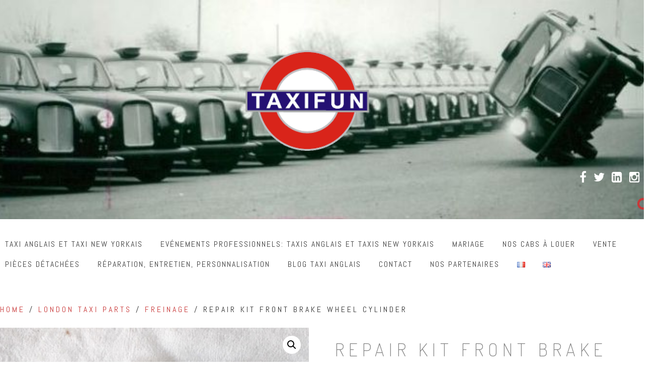

--- FILE ---
content_type: text/html; charset=UTF-8
request_url: https://www.taxifun.fr/en/produit/repair-kit-front-brake-wheel-cylinder/
body_size: 17383
content:
<!DOCTYPE html>
<html lang="en-GB">
<head>
<meta name="p:domain_verify" content="93b72e841f9dd76c0ef680302d143a1d"/>
<meta charset="UTF-8">
<meta name="viewport" content="width=device-width, initial-scale=1">
<link rel="profile" href="http://gmpg.org/xfn/11">
<link rel="pingback" href="https://www.taxifun.fr/xmlrpc.php">

<meta name='robots' content='index, follow, max-image-preview:large, max-snippet:-1, max-video-preview:-1' />
	<style>img:is([sizes="auto" i], [sizes^="auto," i]) { contain-intrinsic-size: 3000px 1500px }</style>
	<link rel="alternate" href="https://www.taxifun.fr/produit/kit-reparation-cylindre-de-frein-roue-avant/" hreflang="fr" />
<link rel="alternate" href="https://www.taxifun.fr/en/produit/repair-kit-front-brake-wheel-cylinder/" hreflang="en" />

	<!-- This site is optimized with the Yoast SEO plugin v25.6 - https://yoast.com/wordpress/plugins/seo/ -->
	<title>Repair kit front brake wheel cylinder - TaxiFun</title>
	<meta name="description" content="Repair kit 1inch for front brake wheel cylinder London taxis FX4. Suitable for FX4D 2.25 and 2.52 Austin engines." />
	<link rel="canonical" href="https://www.taxifun.fr/en/produit/repair-kit-front-brake-wheel-cylinder/" />
	<meta property="og:locale" content="en_GB" />
	<meta property="og:locale:alternate" content="fr_FR" />
	<meta property="og:type" content="article" />
	<meta property="og:title" content="Repair kit front brake wheel cylinder - TaxiFun" />
	<meta property="og:description" content="Repair kit 1inch for front brake wheel cylinder London taxis FX4. Suitable for FX4D 2.25 and 2.52 Austin engines." />
	<meta property="og:url" content="https://www.taxifun.fr/en/produit/repair-kit-front-brake-wheel-cylinder/" />
	<meta property="og:site_name" content="Taxis anglais et Taxis new-yorkais" />
	<meta property="article:publisher" content="https://www.facebook.com/Taxifun.fr/" />
	<meta property="article:modified_time" content="2022-04-05T14:15:28+00:00" />
	<meta property="og:image" content="https://www.taxifun.fr/wp-content/uploads/2022/04/kit-reparation-cylindre-de-roue-avant-cylindre-de-frein-avan-taxi-anglais-1-inch.jpeg" />
	<meta property="og:image:width" content="720" />
	<meta property="og:image:height" content="960" />
	<meta property="og:image:type" content="image/jpeg" />
	<meta name="twitter:card" content="summary_large_image" />
	<meta name="twitter:site" content="@TaxiFun_events" />
	<meta name="twitter:label1" content="Estimated reading time" />
	<meta name="twitter:data1" content="1 minute" />
	<script type="application/ld+json" class="yoast-schema-graph">{"@context":"https://schema.org","@graph":[{"@type":"WebPage","@id":"https://www.taxifun.fr/en/produit/repair-kit-front-brake-wheel-cylinder/","url":"https://www.taxifun.fr/en/produit/repair-kit-front-brake-wheel-cylinder/","name":"Repair kit front brake wheel cylinder - TaxiFun","isPartOf":{"@id":"https://www.taxifun.fr/en/taxi-anglais-et-taxi-new-yorkais-english/#website"},"primaryImageOfPage":{"@id":"https://www.taxifun.fr/en/produit/repair-kit-front-brake-wheel-cylinder/#primaryimage"},"image":{"@id":"https://www.taxifun.fr/en/produit/repair-kit-front-brake-wheel-cylinder/#primaryimage"},"thumbnailUrl":"https://www.taxifun.fr/wp-content/uploads/2022/04/kit-reparation-cylindre-de-roue-avant-cylindre-de-frein-avan-taxi-anglais-1-inch.jpeg","datePublished":"2022-04-05T14:15:24+00:00","dateModified":"2022-04-05T14:15:28+00:00","description":"Repair kit 1inch for front brake wheel cylinder London taxis FX4. Suitable for FX4D 2.25 and 2.52 Austin engines.","breadcrumb":{"@id":"https://www.taxifun.fr/en/produit/repair-kit-front-brake-wheel-cylinder/#breadcrumb"},"inLanguage":"en-GB","potentialAction":[{"@type":"ReadAction","target":["https://www.taxifun.fr/en/produit/repair-kit-front-brake-wheel-cylinder/"]}]},{"@type":"ImageObject","inLanguage":"en-GB","@id":"https://www.taxifun.fr/en/produit/repair-kit-front-brake-wheel-cylinder/#primaryimage","url":"https://www.taxifun.fr/wp-content/uploads/2022/04/kit-reparation-cylindre-de-roue-avant-cylindre-de-frein-avan-taxi-anglais-1-inch.jpeg","contentUrl":"https://www.taxifun.fr/wp-content/uploads/2022/04/kit-reparation-cylindre-de-roue-avant-cylindre-de-frein-avan-taxi-anglais-1-inch.jpeg","width":720,"height":960,"caption":"Kit de réparation pour cylindre de roue frein avant taxis anglais 1 inch"},{"@type":"BreadcrumbList","@id":"https://www.taxifun.fr/en/produit/repair-kit-front-brake-wheel-cylinder/#breadcrumb","itemListElement":[{"@type":"ListItem","position":1,"name":"Accueil","item":"https://www.taxifun.fr/en/taxi-anglais-et-taxi-new-yorkais-english/"},{"@type":"ListItem","position":2,"name":"test","item":"https://www.taxifun.fr/piece/"},{"@type":"ListItem","position":3,"name":"Repair kit front brake wheel cylinder"}]},{"@type":"WebSite","@id":"https://www.taxifun.fr/en/taxi-anglais-et-taxi-new-yorkais-english/#website","url":"https://www.taxifun.fr/en/taxi-anglais-et-taxi-new-yorkais-english/","name":"Taxis anglais et Taxis new-yorkais","description":"Taxis anglais et Taxis new-yorkais: Location, Vente, réparation, Pièces","publisher":{"@id":"https://www.taxifun.fr/en/taxi-anglais-et-taxi-new-yorkais-english/#organization"},"potentialAction":[{"@type":"SearchAction","target":{"@type":"EntryPoint","urlTemplate":"https://www.taxifun.fr/en/taxi-anglais-et-taxi-new-yorkais-english/?s={search_term_string}"},"query-input":{"@type":"PropertyValueSpecification","valueRequired":true,"valueName":"search_term_string"}}],"inLanguage":"en-GB"},{"@type":"Organization","@id":"https://www.taxifun.fr/en/taxi-anglais-et-taxi-new-yorkais-english/#organization","name":"Taxi anglais Taxi New Yorkais TaxiFun","url":"https://www.taxifun.fr/en/taxi-anglais-et-taxi-new-yorkais-english/","logo":{"@type":"ImageObject","inLanguage":"en-GB","@id":"https://www.taxifun.fr/en/taxi-anglais-et-taxi-new-yorkais-english/#/schema/logo/image/","url":"https://www.taxifun.fr/wp-content/uploads/2020/05/logo-axifun-mini.jpg","contentUrl":"https://www.taxifun.fr/wp-content/uploads/2020/05/logo-axifun-mini.jpg","width":198,"height":195,"caption":"Taxi anglais Taxi New Yorkais TaxiFun"},"image":{"@id":"https://www.taxifun.fr/en/taxi-anglais-et-taxi-new-yorkais-english/#/schema/logo/image/"},"sameAs":["https://www.facebook.com/Taxifun.fr/","https://x.com/TaxiFun_events","https://www.instagram.com/taxifun/","https://www.linkedin.com/in/taxifun-judith-goertz-422a41172/","https://myspace.com/taxifun","https://www.pinterest.fr/taxianglais/boards/","https://www.youtube.com/channel/UCdqNqGKIUDQp7iqFvBSV1nA","https://fr.wikipedia.org/wiki/Utilisateur:TaxiFun_Judith_Goertz"]}]}</script>
	<!-- / Yoast SEO plugin. -->


<link rel='dns-prefetch' href='//fonts.googleapis.com' />
<link rel="alternate" type="application/rss+xml" title="Taxis anglais et Taxis new-yorkais &raquo; Feed" href="https://www.taxifun.fr/en/feed/" />
<link rel="alternate" type="application/rss+xml" title="Taxis anglais et Taxis new-yorkais &raquo; Comments Feed" href="https://www.taxifun.fr/en/comments/feed/" />
		<!-- This site uses the Google Analytics by ExactMetrics plugin v8.11.1 - Using Analytics tracking - https://www.exactmetrics.com/ -->
							<script src="//www.googletagmanager.com/gtag/js?id=G-7YWJ8NWWRG"  data-cfasync="false" data-wpfc-render="false" type="text/javascript" async></script>
			<script data-cfasync="false" data-wpfc-render="false" type="text/javascript">
				var em_version = '8.11.1';
				var em_track_user = true;
				var em_no_track_reason = '';
								var ExactMetricsDefaultLocations = {"page_location":"https:\/\/www.taxifun.fr\/en\/produit\/repair-kit-front-brake-wheel-cylinder\/"};
								if ( typeof ExactMetricsPrivacyGuardFilter === 'function' ) {
					var ExactMetricsLocations = (typeof ExactMetricsExcludeQuery === 'object') ? ExactMetricsPrivacyGuardFilter( ExactMetricsExcludeQuery ) : ExactMetricsPrivacyGuardFilter( ExactMetricsDefaultLocations );
				} else {
					var ExactMetricsLocations = (typeof ExactMetricsExcludeQuery === 'object') ? ExactMetricsExcludeQuery : ExactMetricsDefaultLocations;
				}

								var disableStrs = [
										'ga-disable-G-7YWJ8NWWRG',
									];

				/* Function to detect opted out users */
				function __gtagTrackerIsOptedOut() {
					for (var index = 0; index < disableStrs.length; index++) {
						if (document.cookie.indexOf(disableStrs[index] + '=true') > -1) {
							return true;
						}
					}

					return false;
				}

				/* Disable tracking if the opt-out cookie exists. */
				if (__gtagTrackerIsOptedOut()) {
					for (var index = 0; index < disableStrs.length; index++) {
						window[disableStrs[index]] = true;
					}
				}

				/* Opt-out function */
				function __gtagTrackerOptout() {
					for (var index = 0; index < disableStrs.length; index++) {
						document.cookie = disableStrs[index] + '=true; expires=Thu, 31 Dec 2099 23:59:59 UTC; path=/';
						window[disableStrs[index]] = true;
					}
				}

				if ('undefined' === typeof gaOptout) {
					function gaOptout() {
						__gtagTrackerOptout();
					}
				}
								window.dataLayer = window.dataLayer || [];

				window.ExactMetricsDualTracker = {
					helpers: {},
					trackers: {},
				};
				if (em_track_user) {
					function __gtagDataLayer() {
						dataLayer.push(arguments);
					}

					function __gtagTracker(type, name, parameters) {
						if (!parameters) {
							parameters = {};
						}

						if (parameters.send_to) {
							__gtagDataLayer.apply(null, arguments);
							return;
						}

						if (type === 'event') {
														parameters.send_to = exactmetrics_frontend.v4_id;
							var hookName = name;
							if (typeof parameters['event_category'] !== 'undefined') {
								hookName = parameters['event_category'] + ':' + name;
							}

							if (typeof ExactMetricsDualTracker.trackers[hookName] !== 'undefined') {
								ExactMetricsDualTracker.trackers[hookName](parameters);
							} else {
								__gtagDataLayer('event', name, parameters);
							}
							
						} else {
							__gtagDataLayer.apply(null, arguments);
						}
					}

					__gtagTracker('js', new Date());
					__gtagTracker('set', {
						'developer_id.dNDMyYj': true,
											});
					if ( ExactMetricsLocations.page_location ) {
						__gtagTracker('set', ExactMetricsLocations);
					}
										__gtagTracker('config', 'G-7YWJ8NWWRG', {"forceSSL":"true"} );
										window.gtag = __gtagTracker;										(function () {
						/* https://developers.google.com/analytics/devguides/collection/analyticsjs/ */
						/* ga and __gaTracker compatibility shim. */
						var noopfn = function () {
							return null;
						};
						var newtracker = function () {
							return new Tracker();
						};
						var Tracker = function () {
							return null;
						};
						var p = Tracker.prototype;
						p.get = noopfn;
						p.set = noopfn;
						p.send = function () {
							var args = Array.prototype.slice.call(arguments);
							args.unshift('send');
							__gaTracker.apply(null, args);
						};
						var __gaTracker = function () {
							var len = arguments.length;
							if (len === 0) {
								return;
							}
							var f = arguments[len - 1];
							if (typeof f !== 'object' || f === null || typeof f.hitCallback !== 'function') {
								if ('send' === arguments[0]) {
									var hitConverted, hitObject = false, action;
									if ('event' === arguments[1]) {
										if ('undefined' !== typeof arguments[3]) {
											hitObject = {
												'eventAction': arguments[3],
												'eventCategory': arguments[2],
												'eventLabel': arguments[4],
												'value': arguments[5] ? arguments[5] : 1,
											}
										}
									}
									if ('pageview' === arguments[1]) {
										if ('undefined' !== typeof arguments[2]) {
											hitObject = {
												'eventAction': 'page_view',
												'page_path': arguments[2],
											}
										}
									}
									if (typeof arguments[2] === 'object') {
										hitObject = arguments[2];
									}
									if (typeof arguments[5] === 'object') {
										Object.assign(hitObject, arguments[5]);
									}
									if ('undefined' !== typeof arguments[1].hitType) {
										hitObject = arguments[1];
										if ('pageview' === hitObject.hitType) {
											hitObject.eventAction = 'page_view';
										}
									}
									if (hitObject) {
										action = 'timing' === arguments[1].hitType ? 'timing_complete' : hitObject.eventAction;
										hitConverted = mapArgs(hitObject);
										__gtagTracker('event', action, hitConverted);
									}
								}
								return;
							}

							function mapArgs(args) {
								var arg, hit = {};
								var gaMap = {
									'eventCategory': 'event_category',
									'eventAction': 'event_action',
									'eventLabel': 'event_label',
									'eventValue': 'event_value',
									'nonInteraction': 'non_interaction',
									'timingCategory': 'event_category',
									'timingVar': 'name',
									'timingValue': 'value',
									'timingLabel': 'event_label',
									'page': 'page_path',
									'location': 'page_location',
									'title': 'page_title',
									'referrer' : 'page_referrer',
								};
								for (arg in args) {
																		if (!(!args.hasOwnProperty(arg) || !gaMap.hasOwnProperty(arg))) {
										hit[gaMap[arg]] = args[arg];
									} else {
										hit[arg] = args[arg];
									}
								}
								return hit;
							}

							try {
								f.hitCallback();
							} catch (ex) {
							}
						};
						__gaTracker.create = newtracker;
						__gaTracker.getByName = newtracker;
						__gaTracker.getAll = function () {
							return [];
						};
						__gaTracker.remove = noopfn;
						__gaTracker.loaded = true;
						window['__gaTracker'] = __gaTracker;
					})();
									} else {
										console.log("");
					(function () {
						function __gtagTracker() {
							return null;
						}

						window['__gtagTracker'] = __gtagTracker;
						window['gtag'] = __gtagTracker;
					})();
									}
			</script>
							<!-- / Google Analytics by ExactMetrics -->
		<script type="text/javascript">
/* <![CDATA[ */
window._wpemojiSettings = {"baseUrl":"https:\/\/s.w.org\/images\/core\/emoji\/16.0.1\/72x72\/","ext":".png","svgUrl":"https:\/\/s.w.org\/images\/core\/emoji\/16.0.1\/svg\/","svgExt":".svg","source":{"concatemoji":"https:\/\/www.taxifun.fr\/wp-includes\/js\/wp-emoji-release.min.js?ver=6.8.3"}};
/*! This file is auto-generated */
!function(s,n){var o,i,e;function c(e){try{var t={supportTests:e,timestamp:(new Date).valueOf()};sessionStorage.setItem(o,JSON.stringify(t))}catch(e){}}function p(e,t,n){e.clearRect(0,0,e.canvas.width,e.canvas.height),e.fillText(t,0,0);var t=new Uint32Array(e.getImageData(0,0,e.canvas.width,e.canvas.height).data),a=(e.clearRect(0,0,e.canvas.width,e.canvas.height),e.fillText(n,0,0),new Uint32Array(e.getImageData(0,0,e.canvas.width,e.canvas.height).data));return t.every(function(e,t){return e===a[t]})}function u(e,t){e.clearRect(0,0,e.canvas.width,e.canvas.height),e.fillText(t,0,0);for(var n=e.getImageData(16,16,1,1),a=0;a<n.data.length;a++)if(0!==n.data[a])return!1;return!0}function f(e,t,n,a){switch(t){case"flag":return n(e,"\ud83c\udff3\ufe0f\u200d\u26a7\ufe0f","\ud83c\udff3\ufe0f\u200b\u26a7\ufe0f")?!1:!n(e,"\ud83c\udde8\ud83c\uddf6","\ud83c\udde8\u200b\ud83c\uddf6")&&!n(e,"\ud83c\udff4\udb40\udc67\udb40\udc62\udb40\udc65\udb40\udc6e\udb40\udc67\udb40\udc7f","\ud83c\udff4\u200b\udb40\udc67\u200b\udb40\udc62\u200b\udb40\udc65\u200b\udb40\udc6e\u200b\udb40\udc67\u200b\udb40\udc7f");case"emoji":return!a(e,"\ud83e\udedf")}return!1}function g(e,t,n,a){var r="undefined"!=typeof WorkerGlobalScope&&self instanceof WorkerGlobalScope?new OffscreenCanvas(300,150):s.createElement("canvas"),o=r.getContext("2d",{willReadFrequently:!0}),i=(o.textBaseline="top",o.font="600 32px Arial",{});return e.forEach(function(e){i[e]=t(o,e,n,a)}),i}function t(e){var t=s.createElement("script");t.src=e,t.defer=!0,s.head.appendChild(t)}"undefined"!=typeof Promise&&(o="wpEmojiSettingsSupports",i=["flag","emoji"],n.supports={everything:!0,everythingExceptFlag:!0},e=new Promise(function(e){s.addEventListener("DOMContentLoaded",e,{once:!0})}),new Promise(function(t){var n=function(){try{var e=JSON.parse(sessionStorage.getItem(o));if("object"==typeof e&&"number"==typeof e.timestamp&&(new Date).valueOf()<e.timestamp+604800&&"object"==typeof e.supportTests)return e.supportTests}catch(e){}return null}();if(!n){if("undefined"!=typeof Worker&&"undefined"!=typeof OffscreenCanvas&&"undefined"!=typeof URL&&URL.createObjectURL&&"undefined"!=typeof Blob)try{var e="postMessage("+g.toString()+"("+[JSON.stringify(i),f.toString(),p.toString(),u.toString()].join(",")+"));",a=new Blob([e],{type:"text/javascript"}),r=new Worker(URL.createObjectURL(a),{name:"wpTestEmojiSupports"});return void(r.onmessage=function(e){c(n=e.data),r.terminate(),t(n)})}catch(e){}c(n=g(i,f,p,u))}t(n)}).then(function(e){for(var t in e)n.supports[t]=e[t],n.supports.everything=n.supports.everything&&n.supports[t],"flag"!==t&&(n.supports.everythingExceptFlag=n.supports.everythingExceptFlag&&n.supports[t]);n.supports.everythingExceptFlag=n.supports.everythingExceptFlag&&!n.supports.flag,n.DOMReady=!1,n.readyCallback=function(){n.DOMReady=!0}}).then(function(){return e}).then(function(){var e;n.supports.everything||(n.readyCallback(),(e=n.source||{}).concatemoji?t(e.concatemoji):e.wpemoji&&e.twemoji&&(t(e.twemoji),t(e.wpemoji)))}))}((window,document),window._wpemojiSettings);
/* ]]> */
</script>
<style id='wp-emoji-styles-inline-css' type='text/css'>

	img.wp-smiley, img.emoji {
		display: inline !important;
		border: none !important;
		box-shadow: none !important;
		height: 1em !important;
		width: 1em !important;
		margin: 0 0.07em !important;
		vertical-align: -0.1em !important;
		background: none !important;
		padding: 0 !important;
	}
</style>
<link rel='stylesheet' id='wp-block-library-css' href='https://www.taxifun.fr/wp-includes/css/dist/block-library/style.min.css?ver=6.8.3' type='text/css' media='all' />
<style id='classic-theme-styles-inline-css' type='text/css'>
/*! This file is auto-generated */
.wp-block-button__link{color:#fff;background-color:#32373c;border-radius:9999px;box-shadow:none;text-decoration:none;padding:calc(.667em + 2px) calc(1.333em + 2px);font-size:1.125em}.wp-block-file__button{background:#32373c;color:#fff;text-decoration:none}
</style>
<style id='esf-fb-halfwidth-style-inline-css' type='text/css'>
.wp-block-create-block-easy-social-feed-facebook-carousel{background-color:#21759b;color:#fff;padding:2px}

</style>
<style id='esf-fb-fullwidth-style-inline-css' type='text/css'>
.wp-block-create-block-easy-social-feed-facebook-carousel{background-color:#21759b;color:#fff;padding:2px}

</style>
<style id='esf-fb-thumbnail-style-inline-css' type='text/css'>
.wp-block-create-block-easy-social-feed-facebook-carousel{background-color:#21759b;color:#fff;padding:2px}

</style>
<style id='global-styles-inline-css' type='text/css'>
:root{--wp--preset--aspect-ratio--square: 1;--wp--preset--aspect-ratio--4-3: 4/3;--wp--preset--aspect-ratio--3-4: 3/4;--wp--preset--aspect-ratio--3-2: 3/2;--wp--preset--aspect-ratio--2-3: 2/3;--wp--preset--aspect-ratio--16-9: 16/9;--wp--preset--aspect-ratio--9-16: 9/16;--wp--preset--color--black: #000000;--wp--preset--color--cyan-bluish-gray: #abb8c3;--wp--preset--color--white: #ffffff;--wp--preset--color--pale-pink: #f78da7;--wp--preset--color--vivid-red: #cf2e2e;--wp--preset--color--luminous-vivid-orange: #ff6900;--wp--preset--color--luminous-vivid-amber: #fcb900;--wp--preset--color--light-green-cyan: #7bdcb5;--wp--preset--color--vivid-green-cyan: #00d084;--wp--preset--color--pale-cyan-blue: #8ed1fc;--wp--preset--color--vivid-cyan-blue: #0693e3;--wp--preset--color--vivid-purple: #9b51e0;--wp--preset--gradient--vivid-cyan-blue-to-vivid-purple: linear-gradient(135deg,rgba(6,147,227,1) 0%,rgb(155,81,224) 100%);--wp--preset--gradient--light-green-cyan-to-vivid-green-cyan: linear-gradient(135deg,rgb(122,220,180) 0%,rgb(0,208,130) 100%);--wp--preset--gradient--luminous-vivid-amber-to-luminous-vivid-orange: linear-gradient(135deg,rgba(252,185,0,1) 0%,rgba(255,105,0,1) 100%);--wp--preset--gradient--luminous-vivid-orange-to-vivid-red: linear-gradient(135deg,rgba(255,105,0,1) 0%,rgb(207,46,46) 100%);--wp--preset--gradient--very-light-gray-to-cyan-bluish-gray: linear-gradient(135deg,rgb(238,238,238) 0%,rgb(169,184,195) 100%);--wp--preset--gradient--cool-to-warm-spectrum: linear-gradient(135deg,rgb(74,234,220) 0%,rgb(151,120,209) 20%,rgb(207,42,186) 40%,rgb(238,44,130) 60%,rgb(251,105,98) 80%,rgb(254,248,76) 100%);--wp--preset--gradient--blush-light-purple: linear-gradient(135deg,rgb(255,206,236) 0%,rgb(152,150,240) 100%);--wp--preset--gradient--blush-bordeaux: linear-gradient(135deg,rgb(254,205,165) 0%,rgb(254,45,45) 50%,rgb(107,0,62) 100%);--wp--preset--gradient--luminous-dusk: linear-gradient(135deg,rgb(255,203,112) 0%,rgb(199,81,192) 50%,rgb(65,88,208) 100%);--wp--preset--gradient--pale-ocean: linear-gradient(135deg,rgb(255,245,203) 0%,rgb(182,227,212) 50%,rgb(51,167,181) 100%);--wp--preset--gradient--electric-grass: linear-gradient(135deg,rgb(202,248,128) 0%,rgb(113,206,126) 100%);--wp--preset--gradient--midnight: linear-gradient(135deg,rgb(2,3,129) 0%,rgb(40,116,252) 100%);--wp--preset--font-size--small: 13px;--wp--preset--font-size--medium: 20px;--wp--preset--font-size--large: 36px;--wp--preset--font-size--x-large: 42px;--wp--preset--spacing--20: 0.44rem;--wp--preset--spacing--30: 0.67rem;--wp--preset--spacing--40: 1rem;--wp--preset--spacing--50: 1.5rem;--wp--preset--spacing--60: 2.25rem;--wp--preset--spacing--70: 3.38rem;--wp--preset--spacing--80: 5.06rem;--wp--preset--shadow--natural: 6px 6px 9px rgba(0, 0, 0, 0.2);--wp--preset--shadow--deep: 12px 12px 50px rgba(0, 0, 0, 0.4);--wp--preset--shadow--sharp: 6px 6px 0px rgba(0, 0, 0, 0.2);--wp--preset--shadow--outlined: 6px 6px 0px -3px rgba(255, 255, 255, 1), 6px 6px rgba(0, 0, 0, 1);--wp--preset--shadow--crisp: 6px 6px 0px rgba(0, 0, 0, 1);}:where(.is-layout-flex){gap: 0.5em;}:where(.is-layout-grid){gap: 0.5em;}body .is-layout-flex{display: flex;}.is-layout-flex{flex-wrap: wrap;align-items: center;}.is-layout-flex > :is(*, div){margin: 0;}body .is-layout-grid{display: grid;}.is-layout-grid > :is(*, div){margin: 0;}:where(.wp-block-columns.is-layout-flex){gap: 2em;}:where(.wp-block-columns.is-layout-grid){gap: 2em;}:where(.wp-block-post-template.is-layout-flex){gap: 1.25em;}:where(.wp-block-post-template.is-layout-grid){gap: 1.25em;}.has-black-color{color: var(--wp--preset--color--black) !important;}.has-cyan-bluish-gray-color{color: var(--wp--preset--color--cyan-bluish-gray) !important;}.has-white-color{color: var(--wp--preset--color--white) !important;}.has-pale-pink-color{color: var(--wp--preset--color--pale-pink) !important;}.has-vivid-red-color{color: var(--wp--preset--color--vivid-red) !important;}.has-luminous-vivid-orange-color{color: var(--wp--preset--color--luminous-vivid-orange) !important;}.has-luminous-vivid-amber-color{color: var(--wp--preset--color--luminous-vivid-amber) !important;}.has-light-green-cyan-color{color: var(--wp--preset--color--light-green-cyan) !important;}.has-vivid-green-cyan-color{color: var(--wp--preset--color--vivid-green-cyan) !important;}.has-pale-cyan-blue-color{color: var(--wp--preset--color--pale-cyan-blue) !important;}.has-vivid-cyan-blue-color{color: var(--wp--preset--color--vivid-cyan-blue) !important;}.has-vivid-purple-color{color: var(--wp--preset--color--vivid-purple) !important;}.has-black-background-color{background-color: var(--wp--preset--color--black) !important;}.has-cyan-bluish-gray-background-color{background-color: var(--wp--preset--color--cyan-bluish-gray) !important;}.has-white-background-color{background-color: var(--wp--preset--color--white) !important;}.has-pale-pink-background-color{background-color: var(--wp--preset--color--pale-pink) !important;}.has-vivid-red-background-color{background-color: var(--wp--preset--color--vivid-red) !important;}.has-luminous-vivid-orange-background-color{background-color: var(--wp--preset--color--luminous-vivid-orange) !important;}.has-luminous-vivid-amber-background-color{background-color: var(--wp--preset--color--luminous-vivid-amber) !important;}.has-light-green-cyan-background-color{background-color: var(--wp--preset--color--light-green-cyan) !important;}.has-vivid-green-cyan-background-color{background-color: var(--wp--preset--color--vivid-green-cyan) !important;}.has-pale-cyan-blue-background-color{background-color: var(--wp--preset--color--pale-cyan-blue) !important;}.has-vivid-cyan-blue-background-color{background-color: var(--wp--preset--color--vivid-cyan-blue) !important;}.has-vivid-purple-background-color{background-color: var(--wp--preset--color--vivid-purple) !important;}.has-black-border-color{border-color: var(--wp--preset--color--black) !important;}.has-cyan-bluish-gray-border-color{border-color: var(--wp--preset--color--cyan-bluish-gray) !important;}.has-white-border-color{border-color: var(--wp--preset--color--white) !important;}.has-pale-pink-border-color{border-color: var(--wp--preset--color--pale-pink) !important;}.has-vivid-red-border-color{border-color: var(--wp--preset--color--vivid-red) !important;}.has-luminous-vivid-orange-border-color{border-color: var(--wp--preset--color--luminous-vivid-orange) !important;}.has-luminous-vivid-amber-border-color{border-color: var(--wp--preset--color--luminous-vivid-amber) !important;}.has-light-green-cyan-border-color{border-color: var(--wp--preset--color--light-green-cyan) !important;}.has-vivid-green-cyan-border-color{border-color: var(--wp--preset--color--vivid-green-cyan) !important;}.has-pale-cyan-blue-border-color{border-color: var(--wp--preset--color--pale-cyan-blue) !important;}.has-vivid-cyan-blue-border-color{border-color: var(--wp--preset--color--vivid-cyan-blue) !important;}.has-vivid-purple-border-color{border-color: var(--wp--preset--color--vivid-purple) !important;}.has-vivid-cyan-blue-to-vivid-purple-gradient-background{background: var(--wp--preset--gradient--vivid-cyan-blue-to-vivid-purple) !important;}.has-light-green-cyan-to-vivid-green-cyan-gradient-background{background: var(--wp--preset--gradient--light-green-cyan-to-vivid-green-cyan) !important;}.has-luminous-vivid-amber-to-luminous-vivid-orange-gradient-background{background: var(--wp--preset--gradient--luminous-vivid-amber-to-luminous-vivid-orange) !important;}.has-luminous-vivid-orange-to-vivid-red-gradient-background{background: var(--wp--preset--gradient--luminous-vivid-orange-to-vivid-red) !important;}.has-very-light-gray-to-cyan-bluish-gray-gradient-background{background: var(--wp--preset--gradient--very-light-gray-to-cyan-bluish-gray) !important;}.has-cool-to-warm-spectrum-gradient-background{background: var(--wp--preset--gradient--cool-to-warm-spectrum) !important;}.has-blush-light-purple-gradient-background{background: var(--wp--preset--gradient--blush-light-purple) !important;}.has-blush-bordeaux-gradient-background{background: var(--wp--preset--gradient--blush-bordeaux) !important;}.has-luminous-dusk-gradient-background{background: var(--wp--preset--gradient--luminous-dusk) !important;}.has-pale-ocean-gradient-background{background: var(--wp--preset--gradient--pale-ocean) !important;}.has-electric-grass-gradient-background{background: var(--wp--preset--gradient--electric-grass) !important;}.has-midnight-gradient-background{background: var(--wp--preset--gradient--midnight) !important;}.has-small-font-size{font-size: var(--wp--preset--font-size--small) !important;}.has-medium-font-size{font-size: var(--wp--preset--font-size--medium) !important;}.has-large-font-size{font-size: var(--wp--preset--font-size--large) !important;}.has-x-large-font-size{font-size: var(--wp--preset--font-size--x-large) !important;}
:where(.wp-block-post-template.is-layout-flex){gap: 1.25em;}:where(.wp-block-post-template.is-layout-grid){gap: 1.25em;}
:where(.wp-block-columns.is-layout-flex){gap: 2em;}:where(.wp-block-columns.is-layout-grid){gap: 2em;}
:root :where(.wp-block-pullquote){font-size: 1.5em;line-height: 1.6;}
</style>
<link rel='stylesheet' id='easy-facebook-likebox-custom-fonts-css' href='https://www.taxifun.fr/wp-content/plugins/easy-facebook-likebox/frontend/assets/css/esf-custom-fonts.css?ver=6.8.3' type='text/css' media='all' />
<link rel='stylesheet' id='easy-facebook-likebox-popup-styles-css' href='https://www.taxifun.fr/wp-content/plugins/easy-facebook-likebox/facebook/frontend/assets/css/esf-free-popup.css?ver=6.6.5' type='text/css' media='all' />
<link rel='stylesheet' id='easy-facebook-likebox-frontend-css' href='https://www.taxifun.fr/wp-content/plugins/easy-facebook-likebox/facebook/frontend/assets/css/easy-facebook-likebox-frontend.css?ver=6.6.5' type='text/css' media='all' />
<link rel='stylesheet' id='easy-facebook-likebox-customizer-style-css' href='https://www.taxifun.fr/wp-admin/admin-ajax.php?action=easy-facebook-likebox-customizer-style&#038;ver=6.6.5' type='text/css' media='all' />
<link rel='stylesheet' id='photoswipe-css' href='https://www.taxifun.fr/wp-content/plugins/woocommerce/assets/css/photoswipe/photoswipe.min.css?ver=10.0.5' type='text/css' media='all' />
<link rel='stylesheet' id='photoswipe-default-skin-css' href='https://www.taxifun.fr/wp-content/plugins/woocommerce/assets/css/photoswipe/default-skin/default-skin.min.css?ver=10.0.5' type='text/css' media='all' />
<link rel='stylesheet' id='woocommerce-layout-css' href='https://www.taxifun.fr/wp-content/plugins/woocommerce/assets/css/woocommerce-layout.css?ver=10.0.5' type='text/css' media='all' />
<link rel='stylesheet' id='woocommerce-smallscreen-css' href='https://www.taxifun.fr/wp-content/plugins/woocommerce/assets/css/woocommerce-smallscreen.css?ver=10.0.5' type='text/css' media='only screen and (max-width: 768px)' />
<link rel='stylesheet' id='woocommerce-general-css' href='https://www.taxifun.fr/wp-content/plugins/woocommerce/assets/css/woocommerce.css?ver=10.0.5' type='text/css' media='all' />
<style id='woocommerce-inline-inline-css' type='text/css'>
.woocommerce form .form-row .required { visibility: visible; }
</style>
<link rel='stylesheet' id='ywctm-frontend-css' href='https://www.taxifun.fr/wp-content/plugins/yith-woocommerce-catalog-mode/assets/css/frontend.min.css?ver=2.47.0' type='text/css' media='all' />
<style id='ywctm-frontend-inline-css' type='text/css'>
form.cart button.single_add_to_cart_button, .ppc-button-wrapper, .wc-ppcp-paylater-msg__container, form.cart .quantity, .widget.woocommerce.widget_shopping_cart{display: none !important}
</style>
<link rel='stylesheet' id='brands-styles-css' href='https://www.taxifun.fr/wp-content/plugins/woocommerce/assets/css/brands.css?ver=10.0.5' type='text/css' media='all' />
<link rel='stylesheet' id='chld_thm_cfg_parent-css' href='https://www.taxifun.fr/wp-content/themes/relia/style.css?ver=6.8.3' type='text/css' media='all' />
<link rel='stylesheet' id='relia-style-css' href='https://www.taxifun.fr/wp-content/themes/relia-child/style.css?ver=6.8.3' type='text/css' media='all' />
<link rel='stylesheet' id='relia-font-primary-css' href='//fonts.googleapis.com/css?family=Dosis%3A200%2C300%2C400&#038;ver=1.2.0' type='text/css' media='all' />
<link rel='stylesheet' id='relia-font-secondary-css' href='//fonts.googleapis.com/css?family=Abel&#038;ver=1.2.0' type='text/css' media='all' />
<link rel='stylesheet' id='relia-font-body-css' href='//fonts.googleapis.com/css?family=Open+Sans%3A300%2C400italic%2C400&#038;ver=1.2.0' type='text/css' media='all' />
<link rel='stylesheet' id='bootstrap-css' href='https://www.taxifun.fr/wp-content/themes/relia/inc/css/bootstrap.min.css?ver=1.2.0' type='text/css' media='all' />
<link rel='stylesheet' id='fontawesome-css' href='https://www.taxifun.fr/wp-content/themes/relia/inc/css/font-awesome.css?ver=1.2.0' type='text/css' media='all' />
<link rel='stylesheet' id='slicknav-css' href='https://www.taxifun.fr/wp-content/themes/relia/inc/css/slicknav.min.css?ver=1.2.0' type='text/css' media='all' />
<link rel='stylesheet' id='animatecss-css' href='https://www.taxifun.fr/wp-content/themes/relia/inc/css/animate.css?ver=1.2.0' type='text/css' media='all' />
<link rel='stylesheet' id='relia-main-style-css' href='https://www.taxifun.fr/wp-content/themes/relia/inc/css/style.css?ver=1.2.0' type='text/css' media='all' />
<link rel='stylesheet' id='relia-template-css' href='https://www.taxifun.fr/wp-content/themes/relia/inc/css/temps/red.css?ver=1.2.0' type='text/css' media='all' />
<link rel='stylesheet' id='esf-custom-fonts-css' href='https://www.taxifun.fr/wp-content/plugins/easy-facebook-likebox/frontend/assets/css/esf-custom-fonts.css?ver=6.8.3' type='text/css' media='all' />
<link rel='stylesheet' id='esf-insta-frontend-css' href='https://www.taxifun.fr/wp-content/plugins/easy-facebook-likebox//instagram/frontend/assets/css/esf-insta-frontend.css?ver=6.8.3' type='text/css' media='all' />
<link rel='stylesheet' id='esf-insta-customizer-style-css' href='https://www.taxifun.fr/wp-admin/admin-ajax.php?action=esf-insta-customizer-style&#038;ver=6.8.3' type='text/css' media='all' />
<script type="text/javascript" src="https://www.taxifun.fr/wp-content/plugins/google-analytics-dashboard-for-wp/assets/js/frontend-gtag.min.js?ver=8.11.1" id="exactmetrics-frontend-script-js" async="async" data-wp-strategy="async"></script>
<script data-cfasync="false" data-wpfc-render="false" type="text/javascript" id='exactmetrics-frontend-script-js-extra'>/* <![CDATA[ */
var exactmetrics_frontend = {"js_events_tracking":"true","download_extensions":"zip,mp3,mpeg,pdf,docx,pptx,xlsx,rar","inbound_paths":"[{\"path\":\"\\\/go\\\/\",\"label\":\"affiliate\"},{\"path\":\"\\\/recommend\\\/\",\"label\":\"affiliate\"}]","home_url":"https:\/\/www.taxifun.fr","hash_tracking":"false","v4_id":"G-7YWJ8NWWRG"};/* ]]> */
</script>
<script type="text/javascript" src="https://www.taxifun.fr/wp-includes/js/jquery/jquery.min.js?ver=3.7.1" id="jquery-core-js"></script>
<script type="text/javascript" src="https://www.taxifun.fr/wp-includes/js/jquery/jquery-migrate.min.js?ver=3.4.1" id="jquery-migrate-js"></script>
<script type="text/javascript" src="https://www.taxifun.fr/wp-content/plugins/easy-facebook-likebox/facebook/frontend/assets/js/esf-free-popup.min.js?ver=6.6.5" id="easy-facebook-likebox-popup-script-js"></script>
<script type="text/javascript" id="easy-facebook-likebox-public-script-js-extra">
/* <![CDATA[ */
var public_ajax = {"ajax_url":"https:\/\/www.taxifun.fr\/wp-admin\/admin-ajax.php","efbl_is_fb_pro":""};
/* ]]> */
</script>
<script type="text/javascript" src="https://www.taxifun.fr/wp-content/plugins/easy-facebook-likebox/facebook/frontend/assets/js/public.js?ver=6.6.5" id="easy-facebook-likebox-public-script-js"></script>
<script type="text/javascript" src="https://www.taxifun.fr/wp-content/plugins/woocommerce/assets/js/jquery-blockui/jquery.blockUI.min.js?ver=2.7.0-wc.10.0.5" id="jquery-blockui-js" defer="defer" data-wp-strategy="defer"></script>
<script type="text/javascript" id="wc-add-to-cart-js-extra">
/* <![CDATA[ */
var wc_add_to_cart_params = {"ajax_url":"\/wp-admin\/admin-ajax.php","wc_ajax_url":"\/?wc-ajax=%%endpoint%%","i18n_view_cart":"View basket","cart_url":"https:\/\/www.taxifun.fr\/panier\/","is_cart":"","cart_redirect_after_add":"no"};
/* ]]> */
</script>
<script type="text/javascript" src="https://www.taxifun.fr/wp-content/plugins/woocommerce/assets/js/frontend/add-to-cart.min.js?ver=10.0.5" id="wc-add-to-cart-js" defer="defer" data-wp-strategy="defer"></script>
<script type="text/javascript" src="https://www.taxifun.fr/wp-content/plugins/woocommerce/assets/js/zoom/jquery.zoom.min.js?ver=1.7.21-wc.10.0.5" id="zoom-js" defer="defer" data-wp-strategy="defer"></script>
<script type="text/javascript" src="https://www.taxifun.fr/wp-content/plugins/woocommerce/assets/js/flexslider/jquery.flexslider.min.js?ver=2.7.2-wc.10.0.5" id="flexslider-js" defer="defer" data-wp-strategy="defer"></script>
<script type="text/javascript" src="https://www.taxifun.fr/wp-content/plugins/woocommerce/assets/js/photoswipe/photoswipe.min.js?ver=4.1.1-wc.10.0.5" id="photoswipe-js" defer="defer" data-wp-strategy="defer"></script>
<script type="text/javascript" src="https://www.taxifun.fr/wp-content/plugins/woocommerce/assets/js/photoswipe/photoswipe-ui-default.min.js?ver=4.1.1-wc.10.0.5" id="photoswipe-ui-default-js" defer="defer" data-wp-strategy="defer"></script>
<script type="text/javascript" id="wc-single-product-js-extra">
/* <![CDATA[ */
var wc_single_product_params = {"i18n_required_rating_text":"Please select a rating","i18n_rating_options":["1 of 5 stars","2 of 5 stars","3 of 5 stars","4 of 5 stars","5 of 5 stars"],"i18n_product_gallery_trigger_text":"View full-screen image gallery","review_rating_required":"yes","flexslider":{"rtl":false,"animation":"slide","smoothHeight":true,"directionNav":false,"controlNav":"thumbnails","slideshow":false,"animationSpeed":500,"animationLoop":false,"allowOneSlide":false},"zoom_enabled":"1","zoom_options":[],"photoswipe_enabled":"1","photoswipe_options":{"shareEl":false,"closeOnScroll":false,"history":false,"hideAnimationDuration":0,"showAnimationDuration":0},"flexslider_enabled":"1"};
/* ]]> */
</script>
<script type="text/javascript" src="https://www.taxifun.fr/wp-content/plugins/woocommerce/assets/js/frontend/single-product.min.js?ver=10.0.5" id="wc-single-product-js" defer="defer" data-wp-strategy="defer"></script>
<script type="text/javascript" src="https://www.taxifun.fr/wp-content/plugins/woocommerce/assets/js/js-cookie/js.cookie.min.js?ver=2.1.4-wc.10.0.5" id="js-cookie-js" defer="defer" data-wp-strategy="defer"></script>
<script type="text/javascript" id="woocommerce-js-extra">
/* <![CDATA[ */
var woocommerce_params = {"ajax_url":"\/wp-admin\/admin-ajax.php","wc_ajax_url":"\/?wc-ajax=%%endpoint%%","i18n_password_show":"Show password","i18n_password_hide":"Hide password"};
/* ]]> */
</script>
<script type="text/javascript" src="https://www.taxifun.fr/wp-content/plugins/woocommerce/assets/js/frontend/woocommerce.min.js?ver=10.0.5" id="woocommerce-js" defer="defer" data-wp-strategy="defer"></script>
<script type="text/javascript" src="https://www.taxifun.fr/wp-content/plugins/easy-facebook-likebox/frontend/assets/js/imagesloaded.pkgd.min.js?ver=6.8.3" id="imagesloaded.pkgd.min-js"></script>
<script type="text/javascript" id="esf-insta-public-js-extra">
/* <![CDATA[ */
var esf_insta = {"ajax_url":"https:\/\/www.taxifun.fr\/wp-admin\/admin-ajax.php","version":"free","nonce":"0990b6350b"};
/* ]]> */
</script>
<script type="text/javascript" src="https://www.taxifun.fr/wp-content/plugins/easy-facebook-likebox//instagram/frontend/assets/js/esf-insta-public.js?ver=1" id="esf-insta-public-js"></script>
<link rel="https://api.w.org/" href="https://www.taxifun.fr/wp-json/" /><link rel="alternate" title="JSON" type="application/json" href="https://www.taxifun.fr/wp-json/wp/v2/product/7626" /><link rel="EditURI" type="application/rsd+xml" title="RSD" href="https://www.taxifun.fr/xmlrpc.php?rsd" />
<meta name="generator" content="WordPress 6.8.3" />
<meta name="generator" content="WooCommerce 10.0.5" />
<link rel='shortlink' href='https://www.taxifun.fr/?p=7626' />
<link rel="alternate" title="oEmbed (JSON)" type="application/json+oembed" href="https://www.taxifun.fr/wp-json/oembed/1.0/embed?url=https%3A%2F%2Fwww.taxifun.fr%2Fen%2Fproduit%2Frepair-kit-front-brake-wheel-cylinder%2F" />
<link rel="alternate" title="oEmbed (XML)" type="text/xml+oembed" href="https://www.taxifun.fr/wp-json/oembed/1.0/embed?url=https%3A%2F%2Fwww.taxifun.fr%2Fen%2Fproduit%2Frepair-kit-front-brake-wheel-cylinder%2F&#038;format=xml" />
    <style type="text/css">
        
        body {
            font-size: 16px;
            font-family: Open Sans, sans-serif;
        }
        
        /* Header Bar Title */
        h1.header-title {
            font-size: 36px;
        }
    
        ul#primary-menu > li > a,
        ul.slicknav_nav > li > a {
            font-size: 16px;
        }
        
        /* Light Coloured Nav Items Toggle*/
                
        
        /* Primary Font Rules */
        h1, h2, h3, h4, h5, h6,
        h1.header-title,
        div.hero-overlay h2,
        button.dark-btn,
        address,
        div#search-form h4,
        p.footer,
        .front-page-content div.hero-overlay h2,
        .front-page-content h2.feature-content-title,
        section.features-section h2,
        section.features-section .feature-cta h3,
        section.features-section .feature-cta p,
        .recent-article h4,
        .recent-article h5 a,
        footer.entry-footer span.edit-link a,
        h2.comments-title,
        div#search-form form.search-form input[type="submit"],
        .woocommerce .woocommerce-message a.button,
        .woocommerce button.button,
        a.button.add_to_cart_button,
        a.button.product_type_variable,
        li.product a.added_to_cart,
        ul.products li.product h3,
        aside.widget_search input.search-field,
        aside.widget ul li a,
        h2.widget-title,
        .blog-post-overlay h2.post-title,
        .blog-index-content h2,
        p.form-submit input,
        div#comments div#respond h3,
        div.comment-metadata span.edit-link a,
        div.reply a,
        .archive .entry-content,
        .type-event header.post-header div.location,
        .type-event header.post-header div.date,
        .relia-service.col-sm-4 p,
        .relia-contact-info .row .col-sm-4 > div,
        .relia-pricing-table .subtitle,
        .relia-pricing-table .description,
        form#relia-contact-form label
        {
            font-family: Dosis, sans-serif;
        }
        aside.widget.woocommerce a.button,
        .woocommerce input[type="submit"] { font-family: Dosis, sans-serif !important; }
        
        
        /* Secondary Font Rules */
        p.header-description,
        .woocommerce div#reviews h3,
        .woocommerce-tabs ul.wc-tabs li,
        div.panel.wc-tab p,
        div.panel.wc-tab h2, 
        div.related.products h2,
        .woocommerce .product_meta,
        .woocommerce .quantity .qty,
        .woocommerce .woocommerce-review-link,
        .woocommerce .summary p,
        .woocommerce .product .onsale,
        .woocommerce ul.products li.product .price,
        p.woocommerce-result-count,
        nav.woocommerce-breadcrumb,
        aside.widget.woocommerce,
        aside.widget_text p,
        aside.widget_tag_cloud div.tagcloud a,
        aside.widget table th,
        aside.widget table td,
        aside.widget table caption,
        aside.widget ul li,
        .woocommerce div.cart-collaterals h2,
        .woocommerce a.added_to_cart,
        .woocommerce .woocommerce-message,
        div.homepage-page-content div.pagination-links,
        .woocommerce-cart .wc-proceed-to-checkout a.checkout-button,
        a.blog-post-read-more,
        div#comments div#respond form p 
        div.comment-metadata a,
        li.comment div.comment-author span.says,
        li.comment div.comment-author b,
        div.nav-links a,
        p.post-meta,
        div.entry-meta,
        footer.entry-footer,
        div#search-form form.search-form input[type="search"],
        ul.slicknav_nav > li > ul > li a,
        ul.slicknav_nav > li > a,
        ul#primary-menu li ul li a,
        ul#primary-menu li a,
        a.relia-cart,
        dl dd,
        dl dt,
        td, 
        th,
        form#relia-contact-form input[type="text"],
        form#relia-contact-form textarea,
        #relia-contact-form input.relia-button,
        #relia-contact-form .mail-sent,
        #relia-contact-form .mail-not-sent,
        .relia-callout a.relia-button,
        .relia-pricing-table .price,
        ul#relia-testimonials .testimonial-author,
        a.apply.secondary-button,
        .news-item div.date
        {
            font-family: Abel, sans-serif;
        }
        
        .recent-article h5 a {
            font-family: Abel, sans-serif !important;
        }
        
                    
        header#masthead section.page-header-block {
            background-color: #1c1c1c;
        }
        
        footer.site-footer {
            background-color: #1c1c1c;
        }

        div.col-md-12.hero-banner {
            height: 600px;
        }

        div#slider-content-overlay,
        div.col-md-12.hero-banner .hero-overlay {
            background-color: rgba(0,0,0,0.5);
        }

        div.hero-overlay h2,
        div#slider-content-overlay h2 { font-size: 50px; }

        div.big-hero-buttons button { font-size: 14px; }
        
                
                    
    </style>
    	<noscript><style>.woocommerce-product-gallery{ opacity: 1 !important; }</style></noscript>
	<meta name="generator" content="Elementor 3.31.1; features: additional_custom_breakpoints, e_element_cache; settings: css_print_method-external, google_font-enabled, font_display-auto">
			<style>
				.e-con.e-parent:nth-of-type(n+4):not(.e-lazyloaded):not(.e-no-lazyload),
				.e-con.e-parent:nth-of-type(n+4):not(.e-lazyloaded):not(.e-no-lazyload) * {
					background-image: none !important;
				}
				@media screen and (max-height: 1024px) {
					.e-con.e-parent:nth-of-type(n+3):not(.e-lazyloaded):not(.e-no-lazyload),
					.e-con.e-parent:nth-of-type(n+3):not(.e-lazyloaded):not(.e-no-lazyload) * {
						background-image: none !important;
					}
				}
				@media screen and (max-height: 640px) {
					.e-con.e-parent:nth-of-type(n+2):not(.e-lazyloaded):not(.e-no-lazyload),
					.e-con.e-parent:nth-of-type(n+2):not(.e-lazyloaded):not(.e-no-lazyload) * {
						background-image: none !important;
					}
				}
			</style>
			<link rel="icon" href="https://www.taxifun.fr/wp-content/uploads/2020/05/cropped-logo-axifun-mini-32x32.jpg" sizes="32x32" />
<link rel="icon" href="https://www.taxifun.fr/wp-content/uploads/2020/05/cropped-logo-axifun-mini-192x192.jpg" sizes="192x192" />
<link rel="apple-touch-icon" href="https://www.taxifun.fr/wp-content/uploads/2020/05/cropped-logo-axifun-mini-180x180.jpg" />
<meta name="msapplication-TileImage" content="https://www.taxifun.fr/wp-content/uploads/2020/05/cropped-logo-axifun-mini-270x270.jpg" />
		<style type="text/css" id="wp-custom-css">
			/* Empêcher la colonne contenant les drapeaux de descendre en bas sur mobile */
@media (max-width: 767px) {
    #relia-sidebar {
        position: fixed;
        top: 300px;
        left: 0;
        width: 100%; /* S'assurer que la colonne occupe toute la largeur */
        z-index: 9999;
        padding: 10px 0; /* Optionnel : ajoutez un peu de padding pour espacer les éléments */
    }
}
		</style>
		</head>

<body class="wp-singular product-template-default single single-product postid-7626 wp-theme-relia wp-child-theme-relia-child theme-relia woocommerce woocommerce-page woocommerce-no-js metaslider-plugin group-blog elementor-default elementor-kit-3923">
<div id="page" class="hfeed site">
	<a class="skip-link screen-reader-text" href="#content">Skip to content</a>

	<header id="masthead" class="site-header" role="banner">
            
                            <section class="page-header-block" style="background-image: url('https://www.taxifun.fr/wp-content/uploads/2018/05/h1.jpg');">
                            
                <div class="container">

                    <div class="row">

                        <div class="col-md-12 align-left">
                            
                            <h1 class="header-title wow fadeIn relia-hidden">
                                <a href="https://www.taxifun.fr/en/taxi-anglais-et-taxi-new-yorkais-english/">Taxis anglais et Taxis new-yorkais</a>
                            </h1>
                            
                            <a href="https://www.taxifun.fr/en/taxi-anglais-et-taxi-new-yorkais-english/"><img src="https://www.taxifun.fr/wp-content/uploads/2018/02/logo1.png" alt="Taxis anglais et Taxis new-yorkais" 
                                style="height: 200px; width: auto;"
                                class="header-logo wow fadeIn "></a>

                            <p class="header-description wow fadeIn relia-hidden">
                                Taxis anglais et Taxis new-yorkais: Location, Vente, réparation, Pièces                            </p>

       <div class="social-icons">
            
                            <a class="link-facebook" href="https://www.facebook.com/Taxifun.fr/" target="_BLANK" rel=noopener>
                    <i class="fa fa-facebook"></i>
                </a>
                                        <a class="link-twitter" href="https://twitter.com/TaxiFun_events" target="_BLANK" rel=noopener>
                    <i class="fa fa-twitter"></i>
                </a>
                                        <a class="link-linkedin" href="https://www.linkedin.com/m/in/taxifun-judith-goertz-422a41172/?originalSubdomain=fr" target="_BLANK" rel=noopener>
                    <i class="fa fa-linkedin-square"></i>
                </a>
                                        <a class="link-instagram" href="https://www.instagram.com/taxifun/?hl=fr" target="_BLANK" rel=noopener>
                    <i class="fa fa-instagram"></i>
                </a>
            </div>



                            <div class="search-and-cart fadeInRight ">
                               
                                
                                    
                                                                            <i class="fa fa-search"></i>
                                                                        
                                   <!-- <a href="https://www.taxifun.fr/panier/">
                                        <i class="fa fa-shopping-cart"></i>
                                    </a>-->
                                    
                                                                
                            </div>

                        </div>

                    </div>

                </div>

            </section>
            
            <section id="search-background">
                <div id="search-form" class="wow fadeInUp">
                    <div class="inner">
                        <form role="search" method="get" class="search-form" action="https://www.taxifun.fr/en/">
				<label>
					<span class="screen-reader-text">Search for:</span>
					<input type="search" class="search-field" placeholder="Search &hellip;" value="" name="s" />
				</label>
				<input type="submit" class="search-submit" value="Search" />
			</form>                    </div>
                </div>
            </section>
            
            <nav class="main-nav main-navigation">
                <div class="container">
                    
                                        
                        <div class="menu-menu-container"><ul id="primary-menu" class="menu"><li id="menu-item-5903" class="menu-item menu-item-type-post_type menu-item-object-page menu-item-5903"><a href="https://www.taxifun.fr/">Taxi anglais et Taxi new yorkais</a></li>
<li id="menu-item-764" class="menu-item menu-item-type-post_type menu-item-object-page menu-item-764"><a href="https://www.taxifun.fr/evenements-professionnels/">Evénements professionnels: taxis anglais et taxis new yorkais</a></li>
<li id="menu-item-763" class="menu-item menu-item-type-post_type menu-item-object-page menu-item-763"><a href="https://www.taxifun.fr/taxis-anglais-taxis-new-yorkais-voitures-de-mariage/">Mariage</a></li>
<li id="menu-item-985" class="menu-item menu-item-type-post_type menu-item-object-page menu-item-985"><a href="https://www.taxifun.fr/nos-cabs-a-louer/">Nos Cabs à louer</a></li>
<li id="menu-item-3165" class="menu-item menu-item-type-post_type menu-item-object-page menu-item-3165"><a href="https://www.taxifun.fr/vente-taxis-anglais-nos-taxis-anglais-a-vendre/">Vente</a></li>
<li id="menu-item-1906" class="menu-item menu-item-type-post_type menu-item-object-page menu-item-1906"><a href="https://www.taxifun.fr/pieces-detachees-taxis-anglais/">Pièces détachées</a></li>
<li id="menu-item-5628" class="menu-item menu-item-type-post_type menu-item-object-page menu-item-5628"><a href="https://www.taxifun.fr/reparation-entretien-personnalisation-taxis-anglais/">Réparation, Entretien, Personnalisation</a></li>
<li id="menu-item-1090" class="menu-item menu-item-type-post_type menu-item-object-page menu-item-1090"><a href="https://www.taxifun.fr/taxi-anglais-blog-taxifun/">Blog taxi anglais</a></li>
<li id="menu-item-757" class="menu-item menu-item-type-post_type menu-item-object-page menu-item-757"><a href="https://www.taxifun.fr/contact-taxifun/">Contact</a></li>
<li id="menu-item-3166" class="menu-item menu-item-type-post_type menu-item-object-page menu-item-3166"><a href="https://www.taxifun.fr/le-specialiste-du-taxi-anglais-en-france-taxi-anglais-taxi-new-yorkais-partenaires/">Nos partenaires</a></li>
<li id="menu-item-9177-fr" class="lang-item lang-item-1540 lang-item-fr lang-item-first menu-item menu-item-type-custom menu-item-object-custom menu-item-9177-fr"><a href="https://www.taxifun.fr/produit/kit-reparation-cylindre-de-frein-roue-avant/" hreflang="fr-FR" lang="fr-FR"><img src="[data-uri]" alt="Français" width="16" height="11" style="width: 16px; height: 11px;" /></a></li>
<li id="menu-item-9177-en" class="lang-item lang-item-1543 lang-item-en current-lang menu-item menu-item-type-custom menu-item-object-custom menu-item-9177-en"><a href="https://www.taxifun.fr/en/produit/repair-kit-front-brake-wheel-cylinder/" hreflang="en-GB" lang="en-GB"><img src="[data-uri]" alt="English" width="16" height="11" style="width: 16px; height: 11px;" /></a></li>
</ul></div>
                                        
                </div>
            </nav>
            
	</header><!-- #masthead -->

	<div id="content" class="site-content">

	<div id="primary" class="content-area"><main id="main" class="site-main" role="main"><nav class="woocommerce-breadcrumb" aria-label="Breadcrumb"><a href="https://www.taxifun.fr">Home</a>&nbsp;&#47;&nbsp;<a href="https://www.taxifun.fr/en/taxi-anglais/pieces-detachees-taxis-anglais-en/">London taxi parts</a>&nbsp;&#47;&nbsp;<a href="https://www.taxifun.fr/en/taxi-anglais/pieces-detachees-taxis-anglais-en/freinage-taxis-anglais-en-pieces-detachees-taxis-anglais-en/">freinage</a>&nbsp;&#47;&nbsp;Repair kit front brake  wheel cylinder</nav>
					
			<div class="woocommerce-notices-wrapper"></div><div id="product-7626" class="product type-product post-7626 status-publish first instock product_cat-freinage-taxis-anglais-en-pieces-detachees-taxis-anglais-en product_cat-pieces-detachees-taxis-anglais-en product_tag-kit-de-reparation-freins-avant-taxis-anglais-fx4-en product_tag-kit-reparation-freins-taxi-anglais-en product_tag-kit-reparation-taxi-anglais-en product_tag-le-specialiste-du-taxi-anglais-en-france-en product_tag-pieces-detachees-pour-taxis-anglais-en product_tag-pieces-freinage-taxis-anglais-en product_tag-reparation-freinage-taxi-anglais-en product_tag-reparer-taxi-anglais-en product_tag-spares-for-london-taxis-en has-post-thumbnail shipping-taxable purchasable product-type-simple">

	<div class="woocommerce-product-gallery woocommerce-product-gallery--with-images woocommerce-product-gallery--columns-4 images" data-columns="4" style="opacity: 0; transition: opacity .25s ease-in-out;">
	<div class="woocommerce-product-gallery__wrapper">
		<div data-thumb="https://www.taxifun.fr/wp-content/uploads/2022/04/kit-reparation-cylindre-de-roue-avant-cylindre-de-frein-avan-taxi-anglais-1-inch-100x100.jpeg" data-thumb-alt="pieces automobiles en caoutchouc noir sur fond blanc" data-thumb-srcset="https://www.taxifun.fr/wp-content/uploads/2022/04/kit-reparation-cylindre-de-roue-avant-cylindre-de-frein-avan-taxi-anglais-1-inch-100x100.jpeg 100w, https://www.taxifun.fr/wp-content/uploads/2022/04/kit-reparation-cylindre-de-roue-avant-cylindre-de-frein-avan-taxi-anglais-1-inch-150x150.jpeg 150w, https://www.taxifun.fr/wp-content/uploads/2022/04/kit-reparation-cylindre-de-roue-avant-cylindre-de-frein-avan-taxi-anglais-1-inch-300x300.jpeg 300w"  data-thumb-sizes="(max-width: 100px) 100vw, 100px" class="woocommerce-product-gallery__image"><a href="https://www.taxifun.fr/wp-content/uploads/2022/04/kit-reparation-cylindre-de-roue-avant-cylindre-de-frein-avan-taxi-anglais-1-inch.jpeg"><img fetchpriority="high" width="600" height="800" src="https://www.taxifun.fr/wp-content/uploads/2022/04/kit-reparation-cylindre-de-roue-avant-cylindre-de-frein-avan-taxi-anglais-1-inch-600x800.jpeg" class="wp-post-image" alt="pieces automobiles en caoutchouc noir sur fond blanc" data-caption="Kit de réparation pour cylindre de roue frein avant taxis anglais 1 inch" data-src="https://www.taxifun.fr/wp-content/uploads/2022/04/kit-reparation-cylindre-de-roue-avant-cylindre-de-frein-avan-taxi-anglais-1-inch.jpeg" data-large_image="https://www.taxifun.fr/wp-content/uploads/2022/04/kit-reparation-cylindre-de-roue-avant-cylindre-de-frein-avan-taxi-anglais-1-inch.jpeg" data-large_image_width="720" data-large_image_height="960" decoding="async" srcset="https://www.taxifun.fr/wp-content/uploads/2022/04/kit-reparation-cylindre-de-roue-avant-cylindre-de-frein-avan-taxi-anglais-1-inch-600x800.jpeg 600w, https://www.taxifun.fr/wp-content/uploads/2022/04/kit-reparation-cylindre-de-roue-avant-cylindre-de-frein-avan-taxi-anglais-1-inch.jpeg 720w" sizes="(max-width: 600px) 100vw, 600px" /></a></div>	</div>
</div>

	<div class="summary entry-summary">
		<h1 class="product_title entry-title">Repair kit front brake  wheel cylinder</h1><p class="price"><span class="woocommerce-Price-amount amount"><bdi>58&nbsp;<span class="woocommerce-Price-currencySymbol">&euro;</span></bdi></span> <br>Are you interested ?<br><a style="text-decoration:underline" href="https://www.taxifun.fr/contact-pieces-detachees/">Contact us </a></p>
<div class="woocommerce-product-details__short-description">
	<p>Kit de réparation 1 inch cylindre de frein- roue avant taxis anglais FX4</p>
</div>
<p class="stock in-stock">Available</p>

	
	<form class="cart" action="https://www.taxifun.fr/en/produit/repair-kit-front-brake-wheel-cylinder/" method="post" enctype='multipart/form-data'>
		
		<div class="quantity">
		<label class="screen-reader-text" for="quantity_696abfbc6e3f9">Repair kit front brake  wheel cylinder quantity</label>
	<input
		type="number"
				id="quantity_696abfbc6e3f9"
		class="input-text qty text"
		name="quantity"
		value="1"
		aria-label="Product quantity"
				min="1"
		max=""
					step="1"
			placeholder=""
			inputmode="numeric"
			autocomplete="off"
			/>
	</div>

		<button type="submit" name="add-to-cart" value="7626" class="single_add_to_cart_button button alt">Add to basket</button>

			</form>

	
<div class="product_meta">

	
	
	<span class="posted_in">Categories: <a href="https://www.taxifun.fr/en/taxi-anglais/pieces-detachees-taxis-anglais-en/freinage-taxis-anglais-en-pieces-detachees-taxis-anglais-en/" rel="tag">freinage</a>, <a href="https://www.taxifun.fr/en/taxi-anglais/pieces-detachees-taxis-anglais-en/" rel="tag">London taxi parts</a></span>
	<span class="tagged_as">Tags: <a href="https://www.taxifun.fr/en/etiquette-produit/kit-de-reparation-freins-avant-taxis-anglais-fx4-en/" rel="tag">kit de réparation freins avant taxis anglais FX4</a>, <a href="https://www.taxifun.fr/en/etiquette-produit/kit-reparation-freins-taxi-anglais-en/" rel="tag">kit réparation freins taxi anglais</a>, <a href="https://www.taxifun.fr/en/etiquette-produit/kit-reparation-taxi-anglais-en/" rel="tag">kit réparation taxi anglais</a>, <a href="https://www.taxifun.fr/en/etiquette-produit/le-specialiste-du-taxi-anglais-en-france-en/" rel="tag">le spécialiste du taxi anglais en France</a>, <a href="https://www.taxifun.fr/en/etiquette-produit/pieces-detachees-pour-taxis-anglais-en/" rel="tag">pieces detachees pour taxis anglais</a>, <a href="https://www.taxifun.fr/en/etiquette-produit/pieces-freinage-taxis-anglais-en/" rel="tag">pièces freinage taxis anglais</a>, <a href="https://www.taxifun.fr/en/etiquette-produit/reparation-freinage-taxi-anglais-en/" rel="tag">reparation freinage taxi anglais</a>, <a href="https://www.taxifun.fr/en/etiquette-produit/reparer-taxi-anglais-en/" rel="tag">reparer taxi anglais</a>, <a href="https://www.taxifun.fr/en/etiquette-produit/spares-for-london-taxis-en/" rel="tag">spares for london taxis</a></span>
	
</div>
	</div>

	    <div class="woocommerce-tabs">
    <p id="tw-target-text" class="tw-data-text tw-text-large tw-ta" dir="ltr" data-placeholder="Traduction"><span class="Y2IQFc" lang="en">Repair kit for front brake/ wheel cylinder for London taxis* </span></p>
<p class="tw-data-text tw-text-large tw-ta" dir="ltr" data-placeholder="Traduction"><span class="Y2IQFc" lang="en">Size: 1 inch Attention two sizes available </span></p>
<p class="tw-data-text tw-text-large tw-ta" dir="ltr" data-placeholder="Traduction"><span class="Y2IQFc" lang="en">Suitable for London taxis FX4 D 2.25 + 2.52 Austin. </span></p>
<p class="tw-data-text tw-text-large tw-ta" dir="ltr" data-placeholder="Traduction"><span class="Y2IQFc" lang="en">28€ the kit. </span></p>
<p dir="ltr" data-placeholder="Traduction">
<p class="tw-data-text tw-text-large tw-ta" dir="ltr" data-placeholder="Traduction"><span class="Y2IQFc" lang="en">*Repair kits should be installed by professionals. TaxiFun declines all responsibility in the event of assembly by a non-professional </span></p>
<p class="tw-data-text tw-text-large tw-ta" dir="ltr" data-placeholder="Traduction"><span class="Y2IQFc" lang="en">It is best to check the condition of your brake/wheel cylinders before deciding to install a kit. It happens that the body of the brake cylinder is too damaged. </span></p>
<p class="tw-data-text tw-text-large tw-ta" dir="ltr" data-placeholder="Traduction"><span class="Y2IQFc" lang="en">1 inch brake/wheel cylinders have become unobtainable over time. On a number of London taxis they have been changed to 7/8 inch ones. Externally the two are identical. It would therefore be important that you check what type of brake/wheel cylinder you have, by measuring the body of your cylinder, and that you do not rely solely on your car&#8217;s registration document. </span></p>
<p class="tw-data-text tw-text-large tw-ta" dir="ltr" data-placeholder="Traduction"><span class="Y2IQFc" lang="en">Repair kits will not be taken back or exchanged.</span></p>
    </div>
</div>


		
	</main></div>
	
</div><!-- #content -->

    <footer id="colophon" class="site-footer" role="contentinfo" style="background-image: url(https://www.taxifun.fr/wp-content/themes/relia/inc/images/page-header-bg.jpg);">
    
        <div class="container">

            <div class="row">

                <div class="col-md-12">
                <!--<a href="https://www.taxifun.fr/on-parle-de-nous">On parle de nous</a>-->

                <a href="https://www.taxifun.fr/mentions-legales">Mentions l&eacute;gales</a> | 
                <a href="https://www.taxifun.fr/contact-taxifun">Contactez-nous</a>
                        
    <div class="wow fadeIn">

        <div class="social-icons">
            
                            <a class="link-facebook" href="https://www.facebook.com/Taxifun.fr/" target="_BLANK">
                    <i class="fa fa-facebook"></i>
                </a>
            
                            <a class="link-twitter" href="https://twitter.com/TaxiFun_events" target="_BLANK">
                    <i class="fa fa-twitter"></i>
                </a>
            
            
                            <a class="link-linkedin" href="https://www.linkedin.com/m/in/taxifun-judith-goertz-422a41172/?originalSubdomain=fr" target="_BLANK">
                    <i class="fa fa-linkedin-square"></i>
                </a>
            
                            <a class="link-youtube" href="https://www.youtube.com/channel/UCdqNqGKIUDQp7iqFvBSV1nA" target="_BLANK">
                    <i class="fa fa-youtube"></i>
                </a>
                        
            
                        
                            <a class="link-instagram" href="https://www.instagram.com/taxifun/?hl=fr" target="_BLANK">
                    <i class="fa fa-instagram"></i>
                </a>
                        
                            <a class="link-pinterest" href="https://www.pinterest.fr/goertzj1491/" target="_BLANK">
                    <i class="fa fa-pinterest"></i>
                </a>
            
        </div>

        <p class="footer">
            Designed by Smartcat <img src="https://www.taxifun.fr/wp-content/themes/relia/inc/images/smartcat-30x33.png" alt="Smartcat">
        </p>
        
        <div class="payment-icons">

            
            
            
                            <i class="fa fa-cc-paypal"></i>
            
        </div>

        <div class="site-info">
            © TAXIFUN        </div>

    </div>

    
                </div>

            </div>

        </div>

    </footer>

</div><!-- #page -->

<script type="speculationrules">
{"prefetch":[{"source":"document","where":{"and":[{"href_matches":"\/*"},{"not":{"href_matches":["\/wp-*.php","\/wp-admin\/*","\/wp-content\/uploads\/*","\/wp-content\/*","\/wp-content\/plugins\/*","\/wp-content\/themes\/relia-child\/*","\/wp-content\/themes\/relia\/*","\/*\\?(.+)"]}},{"not":{"selector_matches":"a[rel~=\"nofollow\"]"}},{"not":{"selector_matches":".no-prefetch, .no-prefetch a"}}]},"eagerness":"conservative"}]}
</script>
<div style="clear:both;width:100%;text-align:center; font-size:11px; "><a target="_blank" title="WP to LinkedIn Auto Publish" href="https://xyzscripts.com/wordpress-plugins/linkedin-auto-publish/compare" >WP to LinkedIn Auto Publish</a> Powered By : <a target="_blank" title="PHP Scripts & Programs" href="http://www.xyzscripts.com" >XYZScripts.com</a></div><script type="application/ld+json">{"@context":"https:\/\/schema.org\/","@graph":[{"@context":"https:\/\/schema.org\/","@type":"BreadcrumbList","itemListElement":[{"@type":"ListItem","position":1,"item":{"name":"Home","@id":"https:\/\/www.taxifun.fr"}},{"@type":"ListItem","position":2,"item":{"name":"London taxi parts","@id":"https:\/\/www.taxifun.fr\/en\/taxi-anglais\/pieces-detachees-taxis-anglais-en\/"}},{"@type":"ListItem","position":3,"item":{"name":"freinage","@id":"https:\/\/www.taxifun.fr\/en\/taxi-anglais\/pieces-detachees-taxis-anglais-en\/freinage-taxis-anglais-en-pieces-detachees-taxis-anglais-en\/"}},{"@type":"ListItem","position":4,"item":{"name":"Repair kit front brake  wheel cylinder","@id":"https:\/\/www.taxifun.fr\/en\/produit\/repair-kit-front-brake-wheel-cylinder\/"}}]},{"@context":"https:\/\/schema.org\/","@type":"Product","@id":"https:\/\/www.taxifun.fr\/en\/produit\/repair-kit-front-brake-wheel-cylinder\/#product","name":"Repair kit front brake  wheel cylinder","url":"https:\/\/www.taxifun.fr\/en\/produit\/repair-kit-front-brake-wheel-cylinder\/","description":"Kit de r\u00e9paration 1 inch cylindre de frein- roue avant taxis anglais FX4","image":"https:\/\/www.taxifun.fr\/wp-content\/uploads\/2022\/04\/kit-reparation-cylindre-de-roue-avant-cylindre-de-frein-avan-taxi-anglais-1-inch.jpeg","sku":7626,"offers":[{"@type":"Offer","priceSpecification":[{"@type":"UnitPriceSpecification","price":"58","priceCurrency":"EUR","valueAddedTaxIncluded":false,"validThrough":"2027-12-31"}],"priceValidUntil":"2027-12-31","availability":"http:\/\/schema.org\/InStock","url":"https:\/\/www.taxifun.fr\/en\/produit\/repair-kit-front-brake-wheel-cylinder\/","seller":{"@type":"Organization","name":"Taxis anglais et Taxis new-yorkais","url":"https:\/\/www.taxifun.fr"}}]}]}</script>			<script>
				const lazyloadRunObserver = () => {
					const lazyloadBackgrounds = document.querySelectorAll( `.e-con.e-parent:not(.e-lazyloaded)` );
					const lazyloadBackgroundObserver = new IntersectionObserver( ( entries ) => {
						entries.forEach( ( entry ) => {
							if ( entry.isIntersecting ) {
								let lazyloadBackground = entry.target;
								if( lazyloadBackground ) {
									lazyloadBackground.classList.add( 'e-lazyloaded' );
								}
								lazyloadBackgroundObserver.unobserve( entry.target );
							}
						});
					}, { rootMargin: '200px 0px 200px 0px' } );
					lazyloadBackgrounds.forEach( ( lazyloadBackground ) => {
						lazyloadBackgroundObserver.observe( lazyloadBackground );
					} );
				};
				const events = [
					'DOMContentLoaded',
					'elementor/lazyload/observe',
				];
				events.forEach( ( event ) => {
					document.addEventListener( event, lazyloadRunObserver );
				} );
			</script>
			
<div class="pswp" tabindex="-1" role="dialog" aria-modal="true" aria-hidden="true">
	<div class="pswp__bg"></div>
	<div class="pswp__scroll-wrap">
		<div class="pswp__container">
			<div class="pswp__item"></div>
			<div class="pswp__item"></div>
			<div class="pswp__item"></div>
		</div>
		<div class="pswp__ui pswp__ui--hidden">
			<div class="pswp__top-bar">
				<div class="pswp__counter"></div>
				<button class="pswp__button pswp__button--zoom" aria-label="Zoom in/out"></button>
				<button class="pswp__button pswp__button--fs" aria-label="Toggle fullscreen"></button>
				<button class="pswp__button pswp__button--share" aria-label="Share"></button>
				<button class="pswp__button pswp__button--close" aria-label="Close (Esc)"></button>
				<div class="pswp__preloader">
					<div class="pswp__preloader__icn">
						<div class="pswp__preloader__cut">
							<div class="pswp__preloader__donut"></div>
						</div>
					</div>
				</div>
			</div>
			<div class="pswp__share-modal pswp__share-modal--hidden pswp__single-tap">
				<div class="pswp__share-tooltip"></div>
			</div>
			<button class="pswp__button pswp__button--arrow--left" aria-label="Previous (arrow left)"></button>
			<button class="pswp__button pswp__button--arrow--right" aria-label="Next (arrow right)"></button>
			<div class="pswp__caption">
				<div class="pswp__caption__center"></div>
			</div>
		</div>
	</div>
</div>
	<script type='text/javascript'>
		(function () {
			var c = document.body.className;
			c = c.replace(/woocommerce-no-js/, 'woocommerce-js');
			document.body.className = c;
		})();
	</script>
	<link rel='stylesheet' id='wc-blocks-style-css' href='https://www.taxifun.fr/wp-content/plugins/woocommerce/assets/client/blocks/wc-blocks.css?ver=wc-10.0.5' type='text/css' media='all' />
<script type="text/javascript" src="https://www.taxifun.fr/wp-content/themes/relia/inc/js/jquery.slicknav.min.js?ver=1.2.0" id="slicknav-js"></script>
<script type="text/javascript" src="https://www.taxifun.fr/wp-content/themes/relia/inc/js/wow.min.js?ver=1.2.0" id="wow-js"></script>
<script type="text/javascript" src="https://www.taxifun.fr/wp-content/themes/relia/inc/js/stellar.min.js?ver=1.2.0" id="stellar-js"></script>
<script type="text/javascript" src="https://www.taxifun.fr/wp-content/themes/relia/inc/js/custom.js?ver=1.2.0" id="relia-custom-js"></script>
<script type="text/javascript" src="https://www.taxifun.fr/wp-content/plugins/woocommerce/assets/js/sourcebuster/sourcebuster.min.js?ver=10.0.5" id="sourcebuster-js-js"></script>
<script type="text/javascript" id="wc-order-attribution-js-extra">
/* <![CDATA[ */
var wc_order_attribution = {"params":{"lifetime":1.0e-5,"session":30,"base64":false,"ajaxurl":"https:\/\/www.taxifun.fr\/wp-admin\/admin-ajax.php","prefix":"wc_order_attribution_","allowTracking":true},"fields":{"source_type":"current.typ","referrer":"current_add.rf","utm_campaign":"current.cmp","utm_source":"current.src","utm_medium":"current.mdm","utm_content":"current.cnt","utm_id":"current.id","utm_term":"current.trm","utm_source_platform":"current.plt","utm_creative_format":"current.fmt","utm_marketing_tactic":"current.tct","session_entry":"current_add.ep","session_start_time":"current_add.fd","session_pages":"session.pgs","session_count":"udata.vst","user_agent":"udata.uag"}};
/* ]]> */
</script>
<script type="text/javascript" src="https://www.taxifun.fr/wp-content/plugins/woocommerce/assets/js/frontend/order-attribution.min.js?ver=10.0.5" id="wc-order-attribution-js"></script>

</body>
</html>
